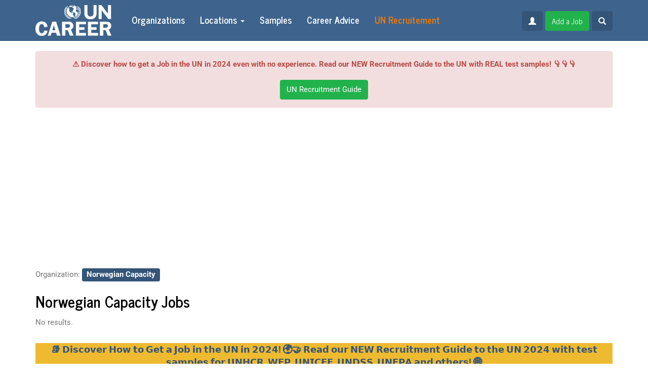

--- FILE ---
content_type: text/html; charset=UTF-8
request_url: https://uncareer.net/organization/Norwegian+Capacity
body_size: 11766
content:
<!doctype html>
<html>

<head>
        <meta charset="UTF-8">
<meta http-equiv="X-UA-Compatible" content="IE=edge">
<meta name="viewport" content="width=device-width, initial-scale=1">
<meta property="og:image" content="https://uncareer.net/compiled/frontend/img/logofb2.jpg">
<meta name="B-verify" content="34b924c45491c86618ebf3180bb6d4d1174c230d">
<meta name="description" content="The biggest source of job vacancies and internships in United Nations, European Union and
                    International NGOs. Check now.">
<link type="image/x-icon" href="/compiled/frontend/img/favicon.ico" rel="shortcut icon">
<link type="image/x-icon" href="/compiled/frontend/img/favicon.ico" rel="icon">
<link href="/compiled/frontend/css/styles.css" rel="stylesheet">
<script src="/compiled/frontend/js/scripts.js"></script>
<script src="//pagead2.googlesyndication.com/pagead/js/adsbygoogle.js"></script>
<script src="//s7.addthis.com/js/300/addthis_widget.js#pubid=ra-571e5944046f12b2"></script>    <title>UN Jobs and internships at Norwegian Capacity</title>
    <!-- Google Tag Manager -->
    <script>(function(w,d,s,l,i){w[l]=w[l]||[];w[l].push({'gtm.start':
                new Date().getTime(),event:'gtm.js'});var f=d.getElementsByTagName(s)[0],
            j=d.createElement(s),dl=l!='dataLayer'?'&l='+l:'';j.async=true;j.src=
            'https://www.googletagmanager.com/gtm.js?id='+i+dl;f.parentNode.insertBefore(j,f);
        })(window,document,'script','dataLayer','GTM-TSDJK6S');</script>
    <!-- End Google Tag Manager -->
    <!-- Google tag (gtag.js) -->
    <script async src="https://www.googletagmanager.com/gtag/js?id=UA-76763823-1"></script>
    <script>
        window.dataLayer = window.dataLayer || [];
        function gtag(){dataLayer.push(arguments);}
        gtag('js', new Date());

        gtag('config', 'UA-76763823-1');
    </script>
    <script>
        (adsbygoogle = window.adsbygoogle || []).push({
            google_ad_client: "ca-pub-1219328408785815",
            enable_page_level_ads: true
        });
    </script>
</head>

<body>
    <div id="fb-root"></div>
    <script>
        (function(d, s, id) {
            var js, fjs = d.getElementsByTagName(s)[0];
            if (d.getElementById(id)) return;
            js = d.createElement(s);
            js.id = id;
            js.src = "//connect.facebook.net/en_GB/sdk.js#xfbml=1&version=v2.8";
            fjs.parentNode.insertBefore(js, fjs);
        }(document, 'script', 'facebook-jssdk'));
    </script>
        <nav class="navbar navbar-inverse navbar-fixed-top">
        <div class="container">
            <div class="navbar-header">
                <button type="button" class="navbar-toggle collapsed" data-toggle="collapse" data-target="#navbar" aria-expanded="false" aria-controls="navbar">
                    <span class="sr-only">Toggle navigation</span>
                    <span class="icon-bar"></span>
                    <span class="icon-bar"></span>
                    <span class="icon-bar"></span>
                </button>
                <a class="navbar-brand" href="/">
                    <img src="/compiled/frontend/img/logo.png" alt="" />
                </a>
            </div>
            <div id="navbar" class="navbar-collapse collapse">
                <ul class="nav navbar-nav">
    <li><a href="/organization">Organizations</a></li>
    <li class="dropdown">
        <a href="#" class="dropdown-toggle" data-toggle="dropdown" role="button">Locations <span class="caret"></span></a>
        <ul class="dropdown-menu">
            <li><a href="/country">Countries</a></li>
            <li><a href="/city">Cities</a></li>
        </ul>
    </li>
                                        <li><a href="/undp-test-samples">Samples</a></li>
                                                                <li><a href="/career-advice">Career Advice</a></li>
                <li>
        <!-- <a href="/pricing">
            <span class="highlight">
                <i class="glyphicon glyphicon-fire"></i>
                Pricing
            </span>
        </a> -->
        <a href="https://book.uncareer.net/?from=guideheader" rel="dofollow">
            <span class="highlight">
                UN Recruitement
            </span>
        </a>
    </li>
</ul>
                <div class="navbar-right navbar-form">
                                                            <a href="/auth/login" class="btn btn-primary">
                        <i class="glyphicon glyphicon-user"></i>
                    </a>
                                        <!--                    <a href="#" class="btn btn-primary" data-toggle="modal" data-target="#subscribe-modal">-->
<!--                        <i class="glyphicon glyphicon-envelope"></i>-->
<!--                        Subscribe-->
<!--                    </a>-->
<!--                    <a href="#" class="btn btn-success" data-toggle="modal" data-target="#donate-modal">-->
<!--                        <i class="glyphicon glyphicon-usd"></i>-->
<!--                        Donate-->
<!--                    </a>-->
                                            <a href="/pricing" class="btn btn-success">
                            Add a Job
                        </a>
                                        <a href="#" class="btn btn-primary" data-toggle="modal" data-target="#search-modal">
                        <i class="glyphicon glyphicon-search"></i>
                    </a>
                </div>
            </div>
        </div>
    </nav>
    <div class="container">
        <div id="donate-alert" class="alert alert-danger fade in text-center" style="margin-bottom: 20px;">
            <b>⚠️ Discover how to get a Job in the UN in 2024 even with no experience. Read our NEW Recruitment Guide to the UN with REAL test samples! 👇👇👇</b>
            <div class="text-center" style="margin-top: 20px">
                <!-- <a href="#" class="btn btn-success" data-fsc-action="Add,Checkout" data-fsc-item-path-value="support-service">Donate</a> -->
                <a href="https://book.uncareer.net/?from=guideheader2" rel="dofollow" class="btn btn-success">UN Recruitment Guide</a>
            </div>
        </div>
    </div>
    <div class="container">
            <div class="row b top">
            <div class="col-md-12 text-center">
                <script async src="https://pagead2.googlesyndication.com/pagead/js/adsbygoogle.js"></script>
<!-- UN Career Header -->
<ins class="adsbygoogle"
     style="display:block"
data-full-width-responsive="true"
     data-ad-client="ca-pub-1219328408785815"
     data-ad-slot="5103759156"
     data-ad-format="auto"
     data-full-width-responsive="true"></ins>
<script>
     (adsbygoogle = window.adsbygoogle || []).push({});
</script>            </div>
        </div>
                    <div class="row filters">
            <div class="col-md-12">
                                                        <p>
                        Organization:
                        <a href="/organization/Norwegian+Capacity" class="nou">
                            <span class="label label-primary">Norwegian Capacity</span>
                        </a>
                    </p>
                                                </div>
        </div>
                                            <h1>Norwegian Capacity Jobs</h1>
                            <div class="row">
        <div class="col-md-12">
                            <p>No results.</p>
                    </div>
    </div>
            <div class="row b bottom">
            <div class="col-md-12 text-center">
                <center><p style="background-color:#eeba30; color:#ffffff"><a href="https://book.uncareer.net" target="_blank"> <big> <b>  📚 𝗗𝗶𝘀𝗰𝗼𝘃𝗲𝗿 𝗛𝗼𝘄 𝘁𝗼 𝗚𝗲𝘁 𝗮 𝗝𝗼𝗯 𝗶𝗻 𝘁𝗵𝗲 𝗨𝗡 𝗶𝗻 𝟮𝟬𝟮𝟰! 🌍🤝 𝗥𝗲𝗮𝗱 𝗼𝘂𝗿 𝗡𝗘𝗪 𝗥𝗲𝗰𝗿𝘂𝗶𝘁𝗺𝗲𝗻𝘁 𝗚𝘂𝗶𝗱𝗲 𝘁𝗼 𝘁𝗵𝗲 𝗨𝗡 𝟮𝟬𝟮𝟰 𝘄𝗶𝘁𝗵 𝘁𝗲𝘀𝘁 𝘀𝗮𝗺𝗽𝗹𝗲𝘀 𝗳𝗼𝗿 𝗨𝗡𝗛𝗖𝗥, 𝗪𝗙𝗣, 𝗨𝗡𝗜𝗖𝗘𝗙, 𝗨𝗡𝗗𝗦𝗦, 𝗨𝗡𝗙𝗣𝗔 𝗮𝗻𝗱 𝗼𝘁𝗵𝗲𝗿𝘀! 🌐  </b></big></a></center>            </div>
        </div>
            <div style="margin-bottom: 20px;">
        <h2><span style="font-weight: 400;">UN Jobs : how to build a career in United nations</span></h2>
<p><span style="font-weight: 400;">Getting a job in the UN is a dream for many people, as a UN job is an amazing chance to grow both professionally and personally while getting priceless experience. Working for the UN, one should expect working in a team of international experts, competitive salaries, and great career opportunities. So, let's have a more detailed look at job types offered by the UN and clarify how to become a part of this powerful organization.</span></p>
<p><span style="font-weight: 400;">But the main question is &ldquo;</span><a href="https://uncareer.net/frontend/page/view?alias=+8+ways+to+start+a+career+in+the+UN+tips.+"><span style="font-weight: 400;">how to get a job at the un</span></a><span style="font-weight: 400;">&rdquo; without spending 10 years to achieve this dream ?</span></p>

<!--<a href="#" onclick="$('#hidden-seo').show(); $(this).hide(); return false;">Read more</a>-->

<!--<div id="hidden-seo" style="display: none;">-->
<!--<h2><span style="font-weight: 400;">UN Career Jobs Opportunities</span></h2>
<p><span style="font-weight: 400;">The issues the UN deals with are numerous, as well as jobs offered by this organization. Due to this, a person of almost any age and qualification can find something suitable. In fact, your perspectives are great, as if you will be lucky enough to get a UN job, you will have a chance to work in a team of the best professionals, all having one noble aim: to make our planet a better place to live. Besides, specialists for many positions are usually hired internationally, so it's better to be ready for relocations, which is an amazing chance to see the world. If you are ready to work in a team, client-oriented, ready to learn and improve your skills, and a good interlocutor, you are welcome to choose one of the jobs offered by the company. According to Gilles Sereni, the strength of the UN system lies in the diversity of the people working together to add to the well-being of the entire humanity. So, there are several staff categories for those looking for a job to get acquainted with, including&nbsp;</span></p>
<ul>
    <li style="font-weight: 400;"><span style="font-weight: 400;">Professional and higher categories;</span></li>
    <li style="font-weight: 400;"><span style="font-weight: 400;">General Service and related categories;</span></li>
    <li style="font-weight: 400;"><span style="font-weight: 400;">National Professional Officers;</span></li>
    <li style="font-weight: 400;"><span style="font-weight: 400;">Field Service;</span></li>
    <li style="font-weight: 400;"><span style="font-weight: 400;">Senior Appointments.</span></li>
</ul>
<p><span style="font-weight: 400;">Requirements for every of those differ greatly. For instance, specialists for higher and professional categories are usually hired nationally, and it is impossible to find a position in this category that doesn't require a degree, and at least some work experience.</span></p>
<p><span style="font-weight: 400;">Speaking about the second category, one can find secretarial, administrative, or different types of trade work there. Besides, a high school diploma and good physical condition are essential. A candidate should have several years of work experience in the field he/she has chosen. Specialists for this category are usually recruited locally.</span></p>
<p><span style="font-weight: 400;">Then comes the National Professional Officers. People are hired locally as well. It is necessary for a person to have an excellent knowledge of local culture, language, and national institutions. Child protection, human rights protection, medicine, and more - that's what you'll have to deal with choosing a job from this category. Work experience is also essential.</span></p>
<p><span style="font-weight: 400;">Specialists from the Field Service category are usually hired internationally. So, if you are striving to find a job in this category, you should understand that you'll have to be super mobile and relocate a lot. Minimum requirements for positions from this category include a High School diploma and work experience (for some jobs). For some positions, a candidate should have at least six years of work experience.</span></p>
<p><span style="font-weight: 400;">As you can see, your career here will fully depend on your decisions and effort. You will have a chance to choose between various career paths, including management, science, public information, administration, telecommunication technologies, security and safety, logistics, and so on.</span></p>-->
<h3><span style="font-weight: 400;">How to Start the UN Career</span></h3>
<p><span style="font-weight: 400;">If you love our planet and people and are eager to change the world for better, you will certainly find an ideal job for yourself in the UN. This organization is a <a href="https://jobs.unicef.org/en-us/listing/">huge employer</a>, offering numerous career opportunities not only for experienced professionals but also for those who are just looking for a dream job. Competition is usually fierce, as there are often many candidates for the same position, which is proof that </span><a href="https://uncareer.net/un-jobs-very-desirable-but-hard-to-get"><span style="font-weight: 400;">UN jobs</span></a><span style="font-weight: 400;"> are desirable and popular. Nevertheless, it's possible to become a UN worker. But be ready to prepare for it, as it may not be as easy as people eager to start a career in the UN usually expect. Now, let's have a look at the main steps you'll have to do to start the UN <a href=https://www.northeastern.edu/graduate/blog/united-nations-careers/">career</a>.</span></p>
<ol>
    <li style="font-weight: 400;"><em><span style="font-weight: 400;">Prepare</span></em><span style="font-weight: 400;">. The best way to start is to browse the United Nations official website to get a better understanding of what you are offered. This may be super helpful for those who do not yet understand what they are looking for. On the website, you will have a chance to get acquainted with a list of job openings, areas, and qualifications required. Information is everything, so be prepared.</span></li>
    <li style="font-weight: 400;"><em><span style="font-weight: 400;">Choose the staff category</span></em><span style="font-weight: 400;">. As we have already mentioned, there are several staff categories to choose from. So, the next step is choosing the category. You should take into account your skills and interests, as well as work experience (it's essential for some jobs).</span></li>
    <li style="font-weight: 400;"><em><span style="font-weight: 400;">Make sure you have enough experience and qualification for the position chosen</span></em><span style="font-weight: 400;">. Understandably, each position has a set of requirements you should meet for your application to be considered. Sometimes candidates don't pay attention to the requirements relying on luck. It's completely wrong, as in this case people just waste their time applying. We'll discuss general requirements a little bit later.</span></li>
    <li style="font-weight: 400;"><em><span style="font-weight: 400;">Register an account</span></em><span style="font-weight: 400;">. Having selected a job, you should proceed to the next step - registration. To register a personal account, you'll have to provide some personal information (like your date of birth, your name, email, etc). You'll also have to provide some information about your qualification. And the last step is to create a user name and a password.</span></li>
    <li style="font-weight: 400;"><em><span style="font-weight: 400;">Choose a job and apply.</span></em><span style="font-weight: 400;"> Think twice whether you meet all the requirements not to waste your time for nothing. You can apply for as many positions as you like. Instead using CV, you will need to use forms as </span><a href="https://uncareer.net/how-fill-p-11-form"><span style="font-weight: 400;">UN p11 form (personal history form)</span></a><span style="font-weight: 400;">.&nbsp; The applying process is not a complicated one, you just have to follow the instructions.</span></li>
    <li style="font-weight: 400;"><em><span style="font-weight: 400;">Wait for an interview invitation</span></em><span style="font-weight: 400;">. Having applied for a job (or several), all you have to do is wait. You will be able to check the status of your application in your account. Be attentive, as only those selected for an interview will be informed about the result.</span></li>
</ol>
<p><span style="font-weight: 400;">There are several programs designed to help young people to find a career path in the UN. One of the most popular is the Young Professionals Programme (we'll discuss it a little bit later).</span></p>
<!--<h2><span style="font-weight: 400;">Main Requirements for Candidates</span></h2>
<p><span style="font-weight: 400;">As we have previously mentioned, there are different applying requirements for UN positions. But there is a list of requirements that are the same for all the jobs offered by the UN. The first and most obvious one is fluency in several languages (or at least in one). To be able to apply for any of the UN job openings, an applicant should have a good knowledge of either English or French. If you are fluent in additional languages, it will be a huge plus for you and will certainly increase your winning chances.</span></p>
<p><span style="font-weight: 400;">The next requirement is education. To apply for a better position,&nbsp; one should have at least a bachelor's degree or higher. If you want to get a lwer-level position, a high school diploma and several years of experience will be enough.</span></p>
<p><span style="font-weight: 400;">And last but not least - your experience. This factor is super important, especially if there are many candidates. It completely depends on the position you have selected, but those eager to get more well-paid positions should have a few years of work experience in the corresponding field. Actually, requirements for work experience are different, you may need from one to twelve years of work in the field or even more to get a job.</span></p>
<h3><span style="font-weight: 400;">What is the Young Professionals Programme (YPP)? How to Apply?</span></h3>
<p><span style="font-weight: 400;">This program is certainly the best choice for young people who want to get a job in one of the biggest and most influential in the world. Having selected this option, you will start your career as an international civil servant. So, how to become a participant in this program? First of all, you should check whether your country can participate, as some countries are not allowed. Then, browse the jobs available to select the one to suit your tastes and ambitions. The applying procedure is easy in the extreme. So, if you have found the position of your dream and completely sure you meet all the requirements, you simply have to stick to the procedure we have previously described. Another thing worth mentioning is that the application is not enough to become a participant. If selected, the company will inform you about it and invite you to pass the exam. Without this part, you won't be allowed to start working.</span></p>
<p><span style="font-weight: 400;">Speaking about general requirements, an applicant shouldn't be older than thirty-two. A university degree is also required. Similarly to other UN jobs, Young Professionals Programme requires fluency in English or French. There are often many people competing for the same position, so work experience may also be taken into account. So, use all your options to increase your chances of getting a job in the UN, as this company is the one doing a great job for all the people of our planet. Although it may not seem easy from the first sight, you will be rewarded with lots of knowledge and experience difficult to be found anywhere else.</span></p>
-->
<p><br /></p>
<h1><span style="font-weight: 400;">UN Jobs FAQ</span></h1>
<p>&nbsp;</p>
<ul>
    <li><strong>How can I get a job in the UN?</strong><br />

<p><span style="font-weight: 400;">Getting into the UN may be challenging, so it's better to be fully aware of all your options and understand the potential problems you may face. The first step is research. Browse the official website to get acquainted with the company's ideology and its job openings. If you are sure you want to contribute to the well-being of humanity working in the UN, you are welcome to choose a position you like the most (or several) and apply. To do this, you'll have to go through the registration and provide some information about your qualification and some personal information. Make sure you meet all the requirements of the position chosen. If you are not experienced enough, you can select one of the internship programs offered by the UN.</span></p>
    </li>
    <li><strong>What types of jobs are there in the UN?</strong><br />

<p><span style="font-weight: 400;">There are several job networks in the UN, including economic and social development, peace and security, information systems and communication technology, management and operations support, safety and security, public information and external relations, conference management. There is a huge selection of jobs for the potential candidates of various experiences and qualifications, so your possibilities are plentiful. There are different categories of workers, such as field services workers, professionals, national professional officers, general service workers, and several others.</span></p>

    </li>
    <li><strong>How much do jobs at the UN pay?</strong><br />

<p><span style="font-weight: 400;">Salaries in the UN are competitive. In fact, the sum of money you'll get depends on several factors, such as your category, qualification, type of your contract, and your duty station. For some jobs (general services, national professional officers) people are hired locally, so the salary depends on it. Use our </span><a href="https://uncareer.net/un-salary-scale-and-contracts"><span style="font-weight: 400;">UN salary calculator</span></a><span style="font-weight: 400;"> to know your future sqlqry.&nbsp; Choosing a position from professional and higher categories, you'll get from 37,000$ to 123,000$ and from 31,000$ to 90,000$ if you are planning to work in field services (depending on qualification).</span></p>
    </li>
    <li><strong>Is it difficult to get a job at the UN?</strong><br />

<p><span style="font-weight: 400;">Getting a job at the UN is certainly not an easy task. The competition is fierce, as there are usually many people eager to get the same position. It's better to immerse yourself into this adventure being prepared and ready for any outcome. Understandably, there are many people dreaming about working in a powerful international organization, but only the best candidates are chosen. All applications are carefully reviewed and chosen candidates are invited for an interview. It will be difficult, but we can make progress only by means of difficulties, so it's certainly worth trying.</span></p>
    </li>
    <li><strong>Which languages should I know to apply for the UN job?</strong><br />

<p><span style="font-weight: 400;">Every UN job has a set of requirements, like age, work experience, etc. Language knowledge is another requirement that can influence your success. English, French, Chinese, Spanish, Arabic, Russian are the official UN languages, but usually, candidates are required to have a good command of either French or English. The more languages you know - the bigger your chances of getting a job of your dream. Besides, if you have good language skills, you can become a UN translator, interpreter, language instructor, or a teacher.</span></p>
    </li>
    <li><strong>What degree/diploma/certification should I get to work at the UN?</strong><br />

<p><span style="font-weight: 400;">It depends on the position you'd like to get, as there are different education and work experience requirements. For some positions, a bachelor's (or higher) degree is required, while you can apply for the others having your High School diploma only.</span></p>
    </li>
    <li><strong>Can I get a job being a student?</strong><br />

<p><span style="font-weight: 400;">Those looking for chances to start a successful career can do it even while studying in the university, as the UN offers several volunteer programs and internships for young people. For example, the UN Internship Programme makes it possible for students in the final year of a Bachelor program to get into the UN and understand the core principles of its work better. There is also a United Nations Volunteers Programme, which is active in approximately 80 countries nowadays. So, if you are a student and want to get new knowledge and skills, you are welcome to choose any of the UN programs for students.</span></p>
    </li>
    <li>
    <strong>Where should I apply for a UN job?</strong><br />

<p><span style="font-weight: 400;">The applying procedure is not complicated at all. So, the first thing you should do is visit the career.un.org website to get acquainted with the job openings currently available. So, select the area you like and have a look at those. If you already know what types of positions you are looking for, just use filters to make the search easier. Click the "Search" button and you will have all the jobs in front of your eyes. If you have already chosen a position you'd like to apply to, the next step is registration at inspira.un.org. On this website, you'll have to provide all the necessary details about your qualification (as well as your personal information), write a cover letter and voila - you are ready to apply. Just go back to the vacancy you have selected and click the "Apply" button.&nbsp;</span></p>
<p><span style="font-weight: 400;">Use </span><a href="https://book.uncareer.net" rel="dofollow"><span style="font-weight: 400;">the UN career Guide</span></a><span style="font-weight: 400;"> if you are in trouble, it actually helped more than a thousand of candidates to find the job of their dream in the UN. In our guide we offer opportunities for all countries : from France UN jobs to </span><a href="https://uncareer.net/country/Somalia"><span style="font-weight: 400;">Somalia jobs</span></a><span style="font-weight: 400;">. Last week Fred got a </span><a href="https://uncareer.net/country/South+Sudan"><span style="font-weight: 400;">UN job in south Sudan</span></a><span style="font-weight: 400;"> thanks to our guide.&nbsp;</span></p>
</li>
    <li><strong>How much time does a UN job applicant have to wait for feedback whether she/he was shortlisted for the job?</strong><br />

<p><span style="font-weight: 400;">As a rule, it takes from two weeks to four months to go through the selection process. So, you'll have to be patient and wait for the e-mail informing you that you are selected for the next step (as a rule, it's a writing test). We have many </span><a href="https://uncareer.net/writen-tests-un"><span style="font-weight: 400;">written assessment test samples</span></a><span style="font-weight: 400;"> for organisations such UN, UNDP, WFP, and Unicef. </span><span style="font-weight: 400;"><br /></span><span style="font-weight: 400;"><br /></span><span style="font-weight: 400;">Our </span><a href="https://book.uncareer.net"><span style="font-weight: 400;">UN career Guide</span></a><span style="font-weight: 400;"> provides you the best and most recent UN, WFP, Unicef and </span><a href="https://uncareer.net/undp-written-test-sample"><span style="font-weight: 400;">UNDP written test</span></a><span style="font-weight: 400;">.</span><span style="font-weight: 400;"><br /></span><span style="font-weight: 400;">Then comes the interview (by Skype or personally). After an interview, you'll have to wait for the final decision from 1 week to 1 month.</span></p>
    </li>
    <li><strong>How to write a successful CV for the UN?</strong><br />

<p><span style="font-weight: 400;">The first and the most important rule you should remember - there should be no mistakes. A single little mistake or inaccuracy can reduce your chances. So, first of all, you are to provide your personal information. Then, proceed to education. Always start with the latest degree you've obtained. You should provide information about years of studying and the full names of educational institutions. Then comes a summary of your skills and proficiency. After this block of information comes professional experience, where you should try to highlight your most impressive achievements. Having done it, you are to provide some additional information (languages, additional training, etc.) and at least three references.</span></p>
    </li></ul>
<!--</div>-->
    </div>
        </div>
    <footer>
        <div class="container">
            <div class="row">
                <div class="col-md-4">
                    <p>Uncareer.net - the world's best service to find NGO jobs, UN Careers, UNDP vacancies, and UNICEF internships in two clicks. Uncareer.net - not an official document of the United Nations.</p>
                </div>
                <div class="col-md-4 text-center social-icons">
                    <a href="https://www.facebook.com/Job-and-Internships-in-United-Nations-and-International-Organizations-155858678296166/" class="facebook">
                        <span class="socicon socicon-facebook"></span>
                    </a>
                    <!--
                    --><a href="https://telegram.me/UNcareer" class="telegram">
                        <span class="socicon socicon-telegram"></span>
                    </a>
                    <!--
                    --><a href="http://instagram.com/uncareer_official" class="instagram">
                        <span class="socicon socicon-instagram"></span>
                    </a>
                    <!--
                    --><a href="#" class="mail">
                        <span class="socicon socicon-mail"></span>
                    </a>
                </div>
                <div class="col-md-4 text-right footer-links">
                    <a href="/terms-of-use" rel="nofollow">Terms of Use</a>
                    <a href="/registration-rules" rel="nofollow">Registration Rules</a>
                    <a href="/about-us" rel="nofollow">About Us</a>
                    <a href="/contacts" rel="nofollow">Contacts</a>
                    <a href="/privacy-policy" rel="nofollow">Privacy Policy</a>
                    <a href="/archive">Archive</a>
                    <a href="/sitemap">Sitemap</a>
                </div>
            </div>
        </div>
    </footer>
<!--    <div class="modal fade" id="donate-modal">-->
<!--        <div class="modal-dialog">-->
<!--            <div class="modal-content">-->
<!--                <div class="modal-header">-->
<!--                    <button type="button" class="close" data-dismiss="modal"><span aria-hidden="true">&times;</span></button>-->
<!--                    <h4 class="modal-title">Donation</h4>-->
<!--                </div>-->
<!--                <div class="modal-body">-->
<!--                    <p>Uncareer.net - the world's best service to find vacancies in the United Nations, UN agencies and other NGOs.</p>-->
<!--                    <p>UNcareer.net is an independent non-profit web service and YOU can make it better. We kindly ask YOU to donate a small amount of money to support our project. It gives us the possibility to decrease the number of advertisements on the web site and deliver you every day more vacancies, draft new articles on how to get a job in the UN.</p>-->
<!--                    <p>Uncareer.net - not an official document of the United Nations. Thank you!</p>-->
<!--                    <p class="text-center">-->
<!--                        <button type="button" data-fsc-action="Add,Checkout" data-fsc-item-path-value="support-service-1" class="btn btn-success">Donate 1 USD</button>-->
<!--                        <button type="button" data-fsc-action="Add,Checkout" data-fsc-item-path-value="support-service" class="btn btn-success">Donate 2 USD</button>-->
<!--                        <button type="button" data-fsc-action="Add,Checkout" data-fsc-item-path-value="support-service-5" class="btn btn-success">Donate 5 USD</button>-->
<!--                        <button type="button" data-fsc-action="Add,Checkout" data-fsc-item-path-value="support-service-10" class="btn btn-success">Donate 10 USD</button>-->
<!--                    </p>-->
<!--                </div>-->
<!--                <div class="modal-footer">-->
<!--                    <button type="button" class="btn btn-default" data-dismiss="modal">Close</button>-->
<!--                </div>-->
<!--            </div>-->
<!--        </div>-->
<!--    </div>-->
<!--    <div class="modal fade" id="subscribe-modal">-->
<!--        <div class="modal-dialog">-->
<!--            <div class="modal-content">-->
<!--                <div class="modal-header">-->
<!--                    <button type="button" class="close" data-dismiss="modal"><span aria-hidden="true">&times;</span></button>-->
<!--                    <h4 class="modal-title">Subscribe for Uncareer updates</h4>-->
<!--                </div>-->
<!--                --><!--                <div class="modal-body">-->
<!--                    <div class="form-group">-->
<!--                        --><!--                    </div>-->
<!--                </div>-->
<!--                <div class="modal-footer">-->
<!--                    <button type="button" class="btn btn-default" data-dismiss="modal">Close</button>-->
<!--                    <button type="submit" class="btn btn-success">Subscribe now!</button>-->
<!--                </div>-->
<!--                --><!--            </div>-->
<!--        </div>-->
<!--    </div>-->
    <div class="modal fade" id="search-modal">
        <div class="modal-dialog">
            <div class="modal-content">
                <div class="modal-header">
                    <button type="button" class="close" data-dismiss="modal"><span aria-hidden="true">&times;</span></button>
                    <h4 class="modal-title">Search</h4>
                </div>
                <form action="/search" method="get">                <div class="modal-body">
                    <div class="form-group">
                        <input type="search" class="form-control" name="q" placeholder="Search...">                    </div>
                </div>
                <div class="modal-footer">
                    <button type="button" class="btn btn-default" data-dismiss="modal">Close</button>
                    <button type="submit" class="btn btn-success">Search</button>
                </div>
                </form>            </div>
        </div>
    </div>
    <div class="popup" style="display: none;">
        <div class="fb-page" data-href="https://www.facebook.com/Job-and-Internships-in-United-Nations-and-International-Organizations-155858678296166/" data-tabs="timeline" data-width="500" data-height="300" data-adapt-container-width="true" data-small-header="true" data-hide-cover="false" data-show-facepile="true">
            <blockquote cite="https://www.facebook.com/Job-Vacancies-in-United-Nations-and-International-Organizations-1782667948687684" class="fb-xfbml-parse-ignore"><a href="https://www.facebook.com/Job-Vacancies-in-United-Nations-and-International-Organizations-1782667948687684">Job Vacancies in United Nations and International Organizations</a></blockquote>
        </div>
        <div class="telegram">
            <p>UNcareer.net - official telegram channel. International jobs and internships opportunities. Daily Update.</p>
            <a href="https://telegram.me/UNcareer" target="_blank" class="btn btn-info btn-xs">Join Channel</a>
        </div>
        <div class="telegram">
            <p>UN career subscription. Get new vacancies and internships daily on your phone.</p>
            <a href="https://t.me/uncareer_bot?start=1" target="_blank" class="btn btn-info btn-xs">Subscribe now</a>
        </div>
        <div class="text-center">
            <a href="#" class="popup-close">Thanks! I'm already in!</a>
        </div>
    </div>
        <script id="fsc-api" src="https://d1f8f9xcsvx3ha.cloudfront.net/sbl/0.8.0/fastspring-builder.min.js" type="text/javascript" data-storefront="uncareernet.onfastspring.com/popup-uncareernet">
    </script>
    <script>
        function adBlockNotDetected() {
            //
        }

        function adBlockDetected() {
            $('.b').addClass('blocked').append('Do you want job in the United Nations? Get our <a href="http://bit.ly/UNrecruitmentGuide" rel="dofollow">UN Recruitment Guide 2021</a>');
        }

        if (typeof fuckAdBlock !== 'undefined' || typeof FuckAdBlock !== 'undefined') {
            adBlockDetected();
        } else {
            var importFAB = document.createElement('script');

            importFAB.onload = function() {
                fuckAdBlock.onDetected(adBlockDetected)
                fuckAdBlock.onNotDetected(adBlockNotDetected);
            };
            importFAB.onerror = function() {
                adBlockDetected();
            };
            importFAB.integrity = 'sha256-xjwKUY/NgkPjZZBOtOxRYtK20GaqTwUCf7WYCJ1z69w=';
            importFAB.crossOrigin = 'anonymous';
            importFAB.src = 'https://cdnjs.cloudflare.com/ajax/libs/fuckadblock/3.2.1/fuckadblock.min.js';

            document.head.appendChild(importFAB);
        }
    </script>
    <!-- Yandex.Metrika counter -->
    <script type="text/javascript" >
        (function(m,e,t,r,i,k,a){m[i]=m[i]||function(){(m[i].a=m[i].a||[]).push(arguments)};
            m[i].l=1*new Date();k=e.createElement(t),a=e.getElementsByTagName(t)[0],k.async=1,k.src=r,a.parentNode.insertBefore(k,a)})
        (window, document, "script", "https://mc.yandex.ru/metrika/tag.js", "ym");

        ym(67370596, "init", {
            clickmap:true,
            trackLinks:true,
            accurateTrackBounce:true,
            webvisor:true
        });
    </script>
    <noscript><div><img src="https://mc.yandex.ru/watch/67370596" style="position:absolute; left:-9999px;" alt="" /></div></noscript>
    <!-- /Yandex.Metrika counter -->
    <!-- Google Tag Manager (noscript) -->
    <noscript><iframe src="https://www.googletagmanager.com/ns.html?id=GTM-TSDJK6S"
            height="0" width="0" style="display:none;visibility:hidden"></iframe></noscript>
    <!-- End Google Tag Manager (noscript) -->
</body>

</html>


--- FILE ---
content_type: text/html; charset=utf-8
request_url: https://www.google.com/recaptcha/api2/aframe
body_size: 258
content:
<!DOCTYPE HTML><html><head><meta http-equiv="content-type" content="text/html; charset=UTF-8"></head><body><script nonce="wVfaFsqtfK9PmfWFCT4Fgg">/** Anti-fraud and anti-abuse applications only. See google.com/recaptcha */ try{var clients={'sodar':'https://pagead2.googlesyndication.com/pagead/sodar?'};window.addEventListener("message",function(a){try{if(a.source===window.parent){var b=JSON.parse(a.data);var c=clients[b['id']];if(c){var d=document.createElement('img');d.src=c+b['params']+'&rc='+(localStorage.getItem("rc::a")?sessionStorage.getItem("rc::b"):"");window.document.body.appendChild(d);sessionStorage.setItem("rc::e",parseInt(sessionStorage.getItem("rc::e")||0)+1);localStorage.setItem("rc::h",'1768738442900');}}}catch(b){}});window.parent.postMessage("_grecaptcha_ready", "*");}catch(b){}</script></body></html>